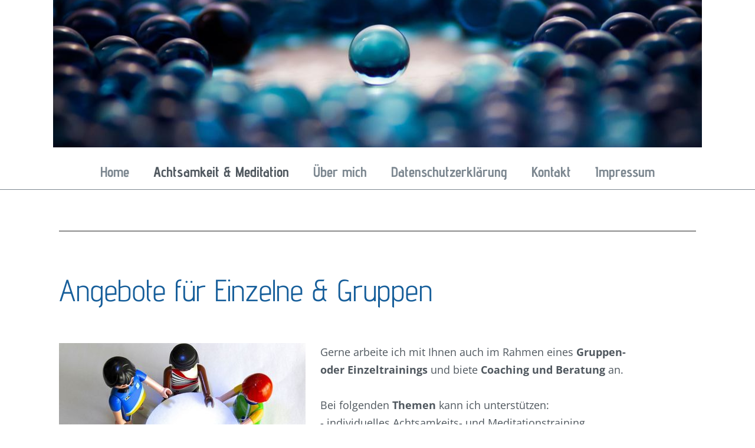

--- FILE ---
content_type: text/html; charset=UTF-8
request_url: https://www.hajo-eifel.de/achtsamkeit-und-meditation/angebote-f%C3%BCr-einzelne-gruppen/
body_size: 7927
content:
<!DOCTYPE html>
<html lang="de">
<head>
	<meta charset="UTF-8">
	<link rel="preconnect" href="https://resources.page4.com" crossorigin="anonymous"/>
	<title>Ganz Du! Achtsamkeit, Meditation &amp; MBSR in der Eifel - Angebote für Einzelne &amp; Gruppen</title>
	<meta name="msapplication-config" content="none"/>
	<meta name="viewport" content="width=device-width, initial-scale=1" />
	<meta name="author" content="HaJo/Eifel" />
	<meta name="description" content="Es ist eine tiefgehende Erfahrung, dass Achtsamkeit und Meditation das Leben erhellen und zu größerer innerer Ruhe und mehr Lebensfreude führen können." />
	<meta property="og:title" content="Ganz Du! Achtsamkeit, Meditation & MBSR in der Eifel - Angebote für Einzelne & Gruppen" />
	<meta property="og:description" content="Es ist eine tiefgehende Erfahrung, dass Achtsamkeit und Meditation das Leben erhellen und zu größerer innerer Ruhe und mehr Lebensfreude führen können." />
	<meta property="og:type" content="website" />
	<meta property="og:url" content="https://www.hajo-eifel.de/achtsamkeit-und-meditation/angebote-für-einzelne-gruppen/" />
	<link rel="stylesheet" type="text/css" id="p4_layout_style" href="/layout-1-a8a6f6e8c3-278c08ac.css" />
	<link rel="stylesheet" type="text/css" href="/system/templates/client.css.german?278c08ac" />
	<link rel="stylesheet" type="text/css" href="/system/mods/mod.cookie_consent.css?278c08ac" />
	<link rel="stylesheet" type="text/css" href="/system/widgets/widgets.css?278c08ac" />
	<link rel="stylesheet" type="text/css" href="/system/content/contactform/content.form.css?278c08ac" />
	<script src="/system/shared/ext/jquery.js?278c08ac" type="text/javascript"></script>
	<script src="/system/mods/mod.layout_to_top.js?278c08ac" type="text/javascript" defer></script>
	<script src="/system/widgets/widgets.js?278c08ac" type="text/javascript"></script>
	<script src="/system/content/contactform/content.form.js?278c08ac" type="text/javascript" defer></script>
	<style type="text/css">
	/* cyrillic-ext */
@font-face {
  font-family: 'Open Sans';
  font-style: normal;
  font-weight: 300;
  font-stretch: 100%;
  font-display: swap;
  src: url(https://resources.page4.com/fonts/s/opensans/v34/memvYaGs126MiZpBA-UvWbX2vVnXBbObj2OVTSKmu1aB.woff2) format('woff2');
  unicode-range: U+0460-052F, U+1C80-1C88, U+20B4, U+2DE0-2DFF, U+A640-A69F, U+FE2E-FE2F;
}
/* cyrillic */
@font-face {
  font-family: 'Open Sans';
  font-style: normal;
  font-weight: 300;
  font-stretch: 100%;
  font-display: swap;
  src: url(https://resources.page4.com/fonts/s/opensans/v34/memvYaGs126MiZpBA-UvWbX2vVnXBbObj2OVTSumu1aB.woff2) format('woff2');
  unicode-range: U+0301, U+0400-045F, U+0490-0491, U+04B0-04B1, U+2116;
}
/* greek-ext */
@font-face {
  font-family: 'Open Sans';
  font-style: normal;
  font-weight: 300;
  font-stretch: 100%;
  font-display: swap;
  src: url(https://resources.page4.com/fonts/s/opensans/v34/memvYaGs126MiZpBA-UvWbX2vVnXBbObj2OVTSOmu1aB.woff2) format('woff2');
  unicode-range: U+1F00-1FFF;
}
/* greek */
@font-face {
  font-family: 'Open Sans';
  font-style: normal;
  font-weight: 300;
  font-stretch: 100%;
  font-display: swap;
  src: url(https://resources.page4.com/fonts/s/opensans/v34/memvYaGs126MiZpBA-UvWbX2vVnXBbObj2OVTSymu1aB.woff2) format('woff2');
  unicode-range: U+0370-03FF;
}
/* hebrew */
@font-face {
  font-family: 'Open Sans';
  font-style: normal;
  font-weight: 300;
  font-stretch: 100%;
  font-display: swap;
  src: url(https://resources.page4.com/fonts/s/opensans/v34/memvYaGs126MiZpBA-UvWbX2vVnXBbObj2OVTS2mu1aB.woff2) format('woff2');
  unicode-range: U+0590-05FF, U+200C-2010, U+20AA, U+25CC, U+FB1D-FB4F;
}
/* vietnamese */
@font-face {
  font-family: 'Open Sans';
  font-style: normal;
  font-weight: 300;
  font-stretch: 100%;
  font-display: swap;
  src: url(https://resources.page4.com/fonts/s/opensans/v34/memvYaGs126MiZpBA-UvWbX2vVnXBbObj2OVTSCmu1aB.woff2) format('woff2');
  unicode-range: U+0102-0103, U+0110-0111, U+0128-0129, U+0168-0169, U+01A0-01A1, U+01AF-01B0, U+1EA0-1EF9, U+20AB;
}
/* latin-ext */
@font-face {
  font-family: 'Open Sans';
  font-style: normal;
  font-weight: 300;
  font-stretch: 100%;
  font-display: swap;
  src: url(https://resources.page4.com/fonts/s/opensans/v34/memvYaGs126MiZpBA-UvWbX2vVnXBbObj2OVTSGmu1aB.woff2) format('woff2');
  unicode-range: U+0100-024F, U+0259, U+1E00-1EFF, U+2020, U+20A0-20AB, U+20AD-20CF, U+2113, U+2C60-2C7F, U+A720-A7FF;
}
/* latin */
@font-face {
  font-family: 'Open Sans';
  font-style: normal;
  font-weight: 300;
  font-stretch: 100%;
  font-display: swap;
  src: url(https://resources.page4.com/fonts/s/opensans/v34/memvYaGs126MiZpBA-UvWbX2vVnXBbObj2OVTS-muw.woff2) format('woff2');
  unicode-range: U+0000-00FF, U+0131, U+0152-0153, U+02BB-02BC, U+02C6, U+02DA, U+02DC, U+2000-206F, U+2074, U+20AC, U+2122, U+2191, U+2193, U+2212, U+2215, U+FEFF, U+FFFD;
}
/* cyrillic-ext */
@font-face {
  font-family: 'Open Sans';
  font-style: normal;
  font-weight: 400;
  font-stretch: 100%;
  font-display: swap;
  src: url(https://resources.page4.com/fonts/s/opensans/v34/memvYaGs126MiZpBA-UvWbX2vVnXBbObj2OVTSKmu1aB.woff2) format('woff2');
  unicode-range: U+0460-052F, U+1C80-1C88, U+20B4, U+2DE0-2DFF, U+A640-A69F, U+FE2E-FE2F;
}
/* cyrillic */
@font-face {
  font-family: 'Open Sans';
  font-style: normal;
  font-weight: 400;
  font-stretch: 100%;
  font-display: swap;
  src: url(https://resources.page4.com/fonts/s/opensans/v34/memvYaGs126MiZpBA-UvWbX2vVnXBbObj2OVTSumu1aB.woff2) format('woff2');
  unicode-range: U+0301, U+0400-045F, U+0490-0491, U+04B0-04B1, U+2116;
}
/* greek-ext */
@font-face {
  font-family: 'Open Sans';
  font-style: normal;
  font-weight: 400;
  font-stretch: 100%;
  font-display: swap;
  src: url(https://resources.page4.com/fonts/s/opensans/v34/memvYaGs126MiZpBA-UvWbX2vVnXBbObj2OVTSOmu1aB.woff2) format('woff2');
  unicode-range: U+1F00-1FFF;
}
/* greek */
@font-face {
  font-family: 'Open Sans';
  font-style: normal;
  font-weight: 400;
  font-stretch: 100%;
  font-display: swap;
  src: url(https://resources.page4.com/fonts/s/opensans/v34/memvYaGs126MiZpBA-UvWbX2vVnXBbObj2OVTSymu1aB.woff2) format('woff2');
  unicode-range: U+0370-03FF;
}
/* hebrew */
@font-face {
  font-family: 'Open Sans';
  font-style: normal;
  font-weight: 400;
  font-stretch: 100%;
  font-display: swap;
  src: url(https://resources.page4.com/fonts/s/opensans/v34/memvYaGs126MiZpBA-UvWbX2vVnXBbObj2OVTS2mu1aB.woff2) format('woff2');
  unicode-range: U+0590-05FF, U+200C-2010, U+20AA, U+25CC, U+FB1D-FB4F;
}
/* vietnamese */
@font-face {
  font-family: 'Open Sans';
  font-style: normal;
  font-weight: 400;
  font-stretch: 100%;
  font-display: swap;
  src: url(https://resources.page4.com/fonts/s/opensans/v34/memvYaGs126MiZpBA-UvWbX2vVnXBbObj2OVTSCmu1aB.woff2) format('woff2');
  unicode-range: U+0102-0103, U+0110-0111, U+0128-0129, U+0168-0169, U+01A0-01A1, U+01AF-01B0, U+1EA0-1EF9, U+20AB;
}
/* latin-ext */
@font-face {
  font-family: 'Open Sans';
  font-style: normal;
  font-weight: 400;
  font-stretch: 100%;
  font-display: swap;
  src: url(https://resources.page4.com/fonts/s/opensans/v34/memvYaGs126MiZpBA-UvWbX2vVnXBbObj2OVTSGmu1aB.woff2) format('woff2');
  unicode-range: U+0100-024F, U+0259, U+1E00-1EFF, U+2020, U+20A0-20AB, U+20AD-20CF, U+2113, U+2C60-2C7F, U+A720-A7FF;
}
/* latin */
@font-face {
  font-family: 'Open Sans';
  font-style: normal;
  font-weight: 400;
  font-stretch: 100%;
  font-display: swap;
  src: url(https://resources.page4.com/fonts/s/opensans/v34/memvYaGs126MiZpBA-UvWbX2vVnXBbObj2OVTS-muw.woff2) format('woff2');
  unicode-range: U+0000-00FF, U+0131, U+0152-0153, U+02BB-02BC, U+02C6, U+02DA, U+02DC, U+2000-206F, U+2074, U+20AC, U+2122, U+2191, U+2193, U+2212, U+2215, U+FEFF, U+FFFD;
}
/* cyrillic-ext */
@font-face {
  font-family: 'Open Sans';
  font-style: normal;
  font-weight: 700;
  font-stretch: 100%;
  font-display: swap;
  src: url(https://resources.page4.com/fonts/s/opensans/v34/memvYaGs126MiZpBA-UvWbX2vVnXBbObj2OVTSKmu1aB.woff2) format('woff2');
  unicode-range: U+0460-052F, U+1C80-1C88, U+20B4, U+2DE0-2DFF, U+A640-A69F, U+FE2E-FE2F;
}
/* cyrillic */
@font-face {
  font-family: 'Open Sans';
  font-style: normal;
  font-weight: 700;
  font-stretch: 100%;
  font-display: swap;
  src: url(https://resources.page4.com/fonts/s/opensans/v34/memvYaGs126MiZpBA-UvWbX2vVnXBbObj2OVTSumu1aB.woff2) format('woff2');
  unicode-range: U+0301, U+0400-045F, U+0490-0491, U+04B0-04B1, U+2116;
}
/* greek-ext */
@font-face {
  font-family: 'Open Sans';
  font-style: normal;
  font-weight: 700;
  font-stretch: 100%;
  font-display: swap;
  src: url(https://resources.page4.com/fonts/s/opensans/v34/memvYaGs126MiZpBA-UvWbX2vVnXBbObj2OVTSOmu1aB.woff2) format('woff2');
  unicode-range: U+1F00-1FFF;
}
/* greek */
@font-face {
  font-family: 'Open Sans';
  font-style: normal;
  font-weight: 700;
  font-stretch: 100%;
  font-display: swap;
  src: url(https://resources.page4.com/fonts/s/opensans/v34/memvYaGs126MiZpBA-UvWbX2vVnXBbObj2OVTSymu1aB.woff2) format('woff2');
  unicode-range: U+0370-03FF;
}
/* hebrew */
@font-face {
  font-family: 'Open Sans';
  font-style: normal;
  font-weight: 700;
  font-stretch: 100%;
  font-display: swap;
  src: url(https://resources.page4.com/fonts/s/opensans/v34/memvYaGs126MiZpBA-UvWbX2vVnXBbObj2OVTS2mu1aB.woff2) format('woff2');
  unicode-range: U+0590-05FF, U+200C-2010, U+20AA, U+25CC, U+FB1D-FB4F;
}
/* vietnamese */
@font-face {
  font-family: 'Open Sans';
  font-style: normal;
  font-weight: 700;
  font-stretch: 100%;
  font-display: swap;
  src: url(https://resources.page4.com/fonts/s/opensans/v34/memvYaGs126MiZpBA-UvWbX2vVnXBbObj2OVTSCmu1aB.woff2) format('woff2');
  unicode-range: U+0102-0103, U+0110-0111, U+0128-0129, U+0168-0169, U+01A0-01A1, U+01AF-01B0, U+1EA0-1EF9, U+20AB;
}
/* latin-ext */
@font-face {
  font-family: 'Open Sans';
  font-style: normal;
  font-weight: 700;
  font-stretch: 100%;
  font-display: swap;
  src: url(https://resources.page4.com/fonts/s/opensans/v34/memvYaGs126MiZpBA-UvWbX2vVnXBbObj2OVTSGmu1aB.woff2) format('woff2');
  unicode-range: U+0100-024F, U+0259, U+1E00-1EFF, U+2020, U+20A0-20AB, U+20AD-20CF, U+2113, U+2C60-2C7F, U+A720-A7FF;
}
/* latin */
@font-face {
  font-family: 'Open Sans';
  font-style: normal;
  font-weight: 700;
  font-stretch: 100%;
  font-display: swap;
  src: url(https://resources.page4.com/fonts/s/opensans/v34/memvYaGs126MiZpBA-UvWbX2vVnXBbObj2OVTS-muw.woff2) format('woff2');
  unicode-range: U+0000-00FF, U+0131, U+0152-0153, U+02BB-02BC, U+02C6, U+02DA, U+02DC, U+2000-206F, U+2074, U+20AC, U+2122, U+2191, U+2193, U+2212, U+2215, U+FEFF, U+FFFD;
}

#cnt718 hr,#cnt732 hr {height:2px;width:100%;color:#8C8C8C;background-color:#8C8C8C;text-align:center;margin-left:auto;margin-right:auto;border:0px none #000000;border-width:1px;}
.p4-cnt-imageonly figure {position:relative;line-height:0;max-width:100%;overflow:hidden;}
.p4-cnt-imageonly figure a {display:inline;line-height:0 !important;}
.p4-cnt-imageonly img {width:100%;height:auto;}
#cnt736 figure {margin:0 0 0 0;width:2950px;}
#cnt736 img, #cnt736 canvas {box-sizing: border-box;border:0px solid #000000;border-radius:0px;}
.p4-cnt-spacer {background-color:transparent !important;margin:0 !important;padding:0 !important;border:0 !important;}
.p4-cnt-richtext hr {color:inherit;border: 1px solid currentColor;}
.p4-cnt-contactform button {border:0;background:transparent;box-sizing:border-box;color: inherit; font-family: inherit; font-size: inherit;cursor: pointer;}
.p4-cnt-contactform .send_button_0 button:hover {text-decoration:underline}
.p4-cnt-contactform .send_button_1 button {border-width: 1px; border-style: solid}
#c4p_cnt_contactform_730 {font-size:14px;font-family:Open Sans;color:#404040;width:880px;max-width:100%;box-sizing:border-box;}
#c4p_cnt_contactform_730>div {margin-top:16px;}
#c4p_cnt_contactform_730>div:first-child {margin-top:0px;}
#c4p_cnt_contactform_730 .label {width:23%;margin:10px 0 0px 0;}
#c4p_cnt_contactform_730 .field {width:77%;}
#c4p_cnt_contactform_730 select {padding:10px;background-color:#FFFFFF}
#c4p_cnt_contactform_730 .line>div {border:0px solid #B3B3B3;border-top-width:1px;}
#c4p_cnt_contactform_730 .input-font {font-family:Open Sans;font-size:14px;color:#000000;}
#c4p_cnt_contactform_730 .input-border {border:1px solid #B3B3B3;background-color:#FFFFFF;border-radius:2px;}
#c4p_cnt_contactform_730 .input-border > * {padding:10px;}
#c4p_cnt_contactform_730.c4p_cnt_form_layout_0 .label_margin {margin-left:23%}
#c4p_cnt_contactform_730.c4p_cnt_form_layout_2 .label_margin {margin-right:23%}
#c4p_cnt_contactform_730 .send_button_1 > * {border-color:#000000;color:#000000;background-color:#FFFFFF;padding:10px calc(10px + 10px);border-radius:2px;min-width:150px;text-align:center;transition-duration:0.3s;opacity:1}
#c4p_cnt_contactform_730 .send_button_1 > *:hover {color:#1FFFFFF;background-color:#1000000;opacity:0.7}
#c4p_cnt_contactform_730 {margin:0 0 0 auto;}
#c4p_cnt_contactform_730 .highlight {color:#ff0000;}
#c4p_cnt_contactform_730 .error {border-color:#ff0000;}
#cnt769 .widget-header-empty {--wdg-layout_height: var(--design-head_1-size);--wdg-layout_margin: var(--design-head_1-margin);--wdg-layout_bg_color: var(--design-head_1-color);--wdg-layout_bg_image: var(--design-head_1-image);--wdg-layout_bg_image_size: var(--design-head_1-image_size);--wdg-layout_bg_image_repeat: var(--design-head_1-image_repeat);--wdg-layout_bg_image_position: var(--design-head_1-image_position);--wdg-layout_border_color: var(--design-head_1-border_color);--wdg-layout_border_style: var(--design-head_1-border_style);--wdg-layout_border_width: var(--design-head_1-border_width);--wdg-layout_border_bmode: var(--design-head_1-border_bmode);--wdg-layout_border_radius: var(--design-head_1-border_radius);--wdg-layout_border_cmode: var(--design-head_1-border_cmode);--wdg-layout_wrap_bg_color: var(--design-head_1-wrap-color);--wdg-layout_wrap_bg_image: var(--design-head_1-wrap-image);--wdg-layout_wrap_bg_image_size: var(--design-head_1-wrap-image_size);--wdg-layout_wrap_bg_image_repeat: var(--design-head_1-wrap-image_repeat);--wdg-layout_wrap_bg_image_position: var(--design-head_1-wrap-image_position);--wdg-layout_border_wrap_color: var(--design-head_1-wrap-border_color);--wdg-layout_border_wrap_style: var(--design-head_1-wrap-border_style);--wdg-layout_border_wrap_width: var(--design-head_1-wrap-border_width);--wdg-layout_border_wrap_bmode: var(--design-head_1-wrap-border_bmode);--wdg-layout_border_wrap_radius: var(--design-head_1-wrap-border_radius);--wdg-layout_border_wrap_cmode: var(--design-head_1-wrap-border_cmode);}
#cnt716 .dCol:nth-child(1),#cnt725 .dCol:nth-child(1),#cnt728 .dCol:nth-child(1),#cnt428 .dCol:nth-child(1) {width:100%;}
#cnt720 .dCol:nth-child(1) {width:calc(40% - 2.5px);}
#cnt720 .dCol:nth-child(2) {width:calc(60% - 2.5px);}@media(max-width:768px) {#c4p_cnt_contactform_730 > div {margin:0;}
#c4p_cnt_contactform_730 .label {width:100%;text-align:left;margin-bottom:3px;margin-top:10px;}
#c4p_cnt_contactform_730 .spacer {display:none;}
#c4p_cnt_contactform_730 .label_margin {padding:0 !important;margin:0 !important;}
#c4p_cnt_contactform_730 .send_button {margin:10px 0 0 0 !important;text-align: center;}
#c4p_cnt_contactform_730 .field > div > div {margin:0;}
#c4p_cnt_contactform_730 .field {width:100%;}}
	</style>
	<script type="text/javascript">const lazyLoadContentImages=c=>{document.querySelectorAll("#cnt"+c+" img").forEach(a=>{var b=a.getAttribute("src");b.includes("_c100_100")&&(b=b.replace("_c100_100","_c"+Math.round(a.clientWidth*Math.min(2,window.devicePixelRatio?window.devicePixelRatio:1))+"_"+Math.round(a.clientHeight*Math.min(2,window.devicePixelRatio?window.devicePixelRatio:1))),a.setAttribute("src",b),a.style.width=Math.round(a.clientWidth)+"px")})};
const lazyLoadBackgroundImages=(n,d="g",o=0,a=0)=>{const e=document.querySelectorAll(n);e.forEach(n=>{var e,i=getComputedStyle(n);"fixed"===i.backgroundAttachment&&(o=window.innerWidth,a=window.innerHeight);const t=i.backgroundImage;t&&t.includes("_c100_100")&&(e=Math.min(window.innerWidth,Math.round(o||n.clientWidth))*Math.min(2,window.devicePixelRatio||1),i=Math.min(window.innerHeight,Math.round(a||n.clientHeight))*Math.min(2,window.devicePixelRatio||1),n.style.backgroundImage=t.replace("_c100_100","_"+d+e+"_"+i))})};


var p4SiteConfig = {'privConsent': {'text':'','link_text':'','button_allow':'','button_deny':'','mode': 2, 'link': "/datenschutz/"}};

</script>
	

</head>
<body class="p4_layout_3 c4p-layout-3 c4p_background_99 p4-no-sidebar responsive"><div id="c4p_main" class="p4-layout-element c4p_main_margin">			<header id="c4p_head_1_wrap" class="p4-layout-element c4p_background_10 c4p_border_10 c4p_head_1_margin"  >		<div id="c4p_head_1" class="p4-layout-element c4p_head_1_height c4p_background_1 c4p_border_1 c4p_page_image c4p_main_width"  >	<div id="c4p_head_1_cnt"><div class="layout-widget-wrap"><div id="cnt769" class="dCon p4-cnt-widget ">
<div class="widget-base widget-header-empty">
    

<div class="wrap">
</div>
        
        
</div></div></div></div>		</div>		</header>				<div id="c4p_nav_wrap" class="c4p_nav_margin c4p_background_13 c4p_border_13"  >	<div class="c4p_main_width">		<div id="c4p_nav" class="c4p_background_6 c4p_border_6  p4-flex-box"   style="position:relative;"><div role="navigation" aria-label="Hauptnavigation" class="c4p_nav_horizontal c4p_nav_110004 c4p_subnav_1 c4p_subnav_2 c4p_subnav_3 nav110004"><ul class="nav_l_0"><li class="nav_n"><a href="/" title="">Home</a></li><li class="nav_c"><a href="/achtsamkeit-und-meditation/" title="" data-state="parent">Achtsamkeit &amp; Meditation</a><ul class="nav_l_1"><li class="nav_n"><a href="/achtsamkeit-und-meditation/grundsätzliches/" title="" data-state="parent">Grundsätzliches</a><ul class="nav_l_2"><li class="nav_n"><a href="/achtsamkeit-und-meditation/grundsätzliches/glück-ahoi/" title="">Glück ahoi!</a></li><li class="nav_n"><a href="/achtsamkeit-und-meditation/grundsätzliches/65/" title="">Mit Achtsamkeit &amp; MBSR durch die Höhen und Tiefen des Lebens</a></li></ul></li><li class="nav_n"><a href="/achtsamkeit-und-meditation/mbsr/" title="">MBSR</a></li><li class="nav_n"><a href="/achtsamkeit-und-meditation/podcast/" title="">Podcast &amp; Meditationen</a></li><li class="nav_a"><a href="/achtsamkeit-und-meditation/angebote-für-einzelne-gruppen/#" title="">Angebote für Einzelne &amp; Gruppen</a></li></ul></li><li class="nav_n"><a href="/über-mich/" title="">Über mich</a></li><li class="nav_n"><a href="/datenschutz/" title="">Datenschutzerklärung</a></li><li class="nav_n"><a href="/kontakt/" title="">Kontakt</a></li><li class="nav_n"><a href="/impressum/" title="">Impressum</a></li></ul></div></div>	</div></div>	<div id="c4p_content_wrap" class="p4-layout-element c4p_background_17 c4p_border_17"  >		<div class="p4-flex-box layout-flex-parent c4p_main_width">						<div id="c4p_center_cnt" class="c4p_background_2 c4p_border_2 c4p_autoheight_master p4-flex-dynamic"  >	<div id="cnt715" role="main" class="dCtr"><div id="cnt716" class="dRow p4-row " data-column-count="1">
	<div class="row__background "></div>
	<div class="row__column-wrap">
		<div id="cnt717" class="dCol"><div id="cnt718" class="dCon p4-cnt-line"><hr/></div><div id="cnt719" class="dCon p4-cnt-headline"><h1 class="font-1 p4-align-text-left">Angebote f&uuml;r Einzelne &amp; Gruppen</h1>
</div></div>

	</div>
</div><div id="cnt720" class="dRow p4-row " data-column-count="2">
	<div class="row__background "></div>
	<div class="row__column-wrap">
		<div id="cnt721" class="dCol"><div id="cnt736" class="dCon p4-cnt-imageonly"><figure  aria-hidden="true"><picture><img src="/playmobil-451203-1_c100_100.jpg" title="" alt="" style="filter: none" width="2950" height="1920"/></picture></figure><script>lazyLoadContentImages(736)</script></div><div id="cnt737" class="dCon p4-cnt-spacer">
<div style="height:75px;"></div></div></div>
<div id="cnt723" class="dCol"><div id="cnt735" class="dCon p4-cnt-richtext"><div><p>Gerne arbeite ich mit Ihnen auch im Rahmen eines <strong>Gruppen- oder&nbsp;Einzeltrainings </strong>und biete<strong> Coaching und Beratung </strong>an.<br /><br /></p><p>Bei folgenden <strong>Themen</strong> kann ich unterst&uuml;tzen:</p><p>- individuelles Achtsamkeits- und Meditationstraining</p><p>- Lebensberatung</p><p>- Karriere-Coaching &amp; berufliche Neuorientierung</p><p>- Bewerbungstraining</p><p>&nbsp;</p><p><strong>Termine/Kosten:</strong> nach individueller Absprache</p><p>Bitte schreiben Sie mir und wir vereinbaren ein kostenloses Erstgespr&auml;ch. Ich freue mich auf Sie und beantworte Ihnen gerne unverbindlich Ihre Fragen.</p></div></div></div>

	</div>
</div><div id="cnt725" class="dRow p4-row " data-column-count="1">
	<div class="row__background "></div>
	<div class="row__column-wrap">
		<div id="cnt726" class="dCol"><div id="cnt738" class="dCon p4-cnt-headline"><h3 class="font-3 p4-align-text-left">Ihre Nachricht an mich - Bitte schreiben Sie mir, ich melde mich so bald wie m&ouml;glich bei Ihnen.</h3>
</div></div>

	</div>
</div><div id="cnt728" class="dRow p4-row " data-column-count="1">
	<div class="row__background "></div>
	<div class="row__column-wrap">
		<div id="cnt729" class="dCol"><div id="cnt730" class="dCon p4-cnt-contactform"><form id="c4p_cnt_contactform_730" class="c4p_cnt_form c4p_cnt_form_layout_0" data-language="german" data-contactform-id="730" data-use-alert="0" onsubmit=""><div class="text"><div class="label label_pre"><label for="c4p_cnt_contactform_730_field_0">Name:<span class="highlight">*</span></label></div><div class="field text"><div style="width:100%"><div class="input-border"><input required placeholder="" class="input-font" id="c4p_cnt_contactform_730_field_0" type="text" name="field_0"/></div></div></div></div><div class="text"><div class="label label_pre"><label for="c4p_cnt_contactform_730_field_1">Adresse:<span>&nbsp;</span></label></div><div class="field text"><div style="width:100%"><div class="input-border"><input  placeholder="" class="input-font" id="c4p_cnt_contactform_730_field_1" type="text" name="field_1"/></div></div></div></div><div class="text"><div class="label label_pre"><label for="c4p_cnt_contactform_730_field_2">Telefon:<span class="highlight">*</span></label></div><div class="field text"><div style="width:100%"><div class="input-border"><input required placeholder="" class="input-font" id="c4p_cnt_contactform_730_field_2" type="text" name="field_2"/></div></div></div></div><div class="text"><div class="label label_pre"><label for="c4p_cnt_contactform_730_field_3">Email:<span class="highlight">*</span></label></div><div class="field text"><div style="width:100%"><div class="input-border"><input required placeholder="" class="input-font" id="c4p_cnt_contactform_730_field_3" type="text" name="field_3"/></div></div></div></div><div class="text"><div class="label label_pre"><label for="c4p_cnt_contactform_730_field_4">Nachricht:<span class="highlight">*</span></label></div><div class="field text"><div style="width:100%"><div class="input-border"><textarea required placeholder="" class="input-font" id="c4p_cnt_contactform_730_field_4" name="field_4" rows="9"></textarea></div></div></div></div><div class="confirm"><div class="label label_pre no_margin"><label>Datenschutz:<span class="highlight">*</span></label></div><div class="field confirm"><div style="width:auto"><div class="radio_element"><span><input required type="checkbox" value="1" name="field_5" id="c4p_cnt_contactform_730_field_5" /></span><label for="c4p_cnt_contactform_730_field_5">Ich stimme zu, dass meine Angaben aus dem Kontaktformular zur Beantwortung meiner Anfrage erhoben und verarbeitet werden dürfen gemäß der <a target="_blank" href="/datenschutz/">Datenschutzerklärung</a>.</label></div></div></div></div><div class="label_margin label_required" style="font-size:90%;font-style:italic;margin-bottom:0px;display:inline-block;margin-top:2px;"><span class="highlight">*</span> Pflichtfelder</div><div class="label_margin send_button send_button_1" style="margin-top:2px;"><button type="submit">Nachricht senden</button></div><div class="waitframe"><div class="icon"></div><div class="text"></div></div></form></div><div id="cnt732" class="dCon p4-cnt-line"><hr/></div></div>

	</div>
</div></div>
</div>		</div>	</div>		<footer id="c4p_foot_1_wrap" class="p4-layout-element c4p_background_14 c4p_border_14 c4p_foot_1_margin"  >		<div id="c4p_foot_1" class="p4-layout-element c4p_foot_1_height c4p_foot_1_ctr c4p_background_3 c4p_border_3 c4p_main_width"  >	<div class="dCtr p4-container p4-static-container" id="cnt6" data-content-id="6"><div id="cnt428" class="dRow p4-row " data-column-count="1">
	<div class="row__background "></div>
	<div class="row__column-wrap">
		<div id="cnt429" class="dCol"><div id="cnt573" class="dCon p4-cnt-richtext"><div><p>Ganz Du!&nbsp; &nbsp; &nbsp;Kontakt:&nbsp;info@hajo-eifel.de &nbsp; &nbsp; &nbsp; &nbsp;Made with&nbsp;<span style="font-family: 'Segoe UI Emoji', sans-serif; background-color: transparent;">&hearts; in Eifel</span></p></div></div></div>

	</div>
</div></div></div>	</footer>		<aside id="c4p_foot_2_wrap" class="p4-layout-element c4p_background_15 c4p_border_15 c4p_foot_2_margin"  >		<div id="c4p_foot_2" class="p4-layout-element c4p_foot_2_height c4p_foot_2_ctr c4p_background_8 c4p_border_8 c4p_main_width"  >	<div style="position:absolute;top:0;bottom:0;right:0;left:0;overflow:hidden;"></div></div>	</aside>	</div><section id="p4-mobile-nav" class="style-1" aria-hidden="true">	<header>		<a href="/" class="title" aria-label="Zur Startseite" title="Zur Startseite" tabindex="-1">			Ganz Du! Achtsamkeit, Meditation & MBSR in der Eifel		</a>		<a href="/" class="cart" aria-label="Zum Warenkorb" title="Zum Warenkorb" tabindex="-1">			<svg xmlns="http://www.w3.org/2000/svg" viewBox="0 0 24 24" width="24" height="24"><defs><style>.cls-1{fill:none;}</style></defs><path class="cls-1" d="M0,0H24V24H0ZM18.31,6l-2.76,5Z"/><path d="M7,18a2,2,0,1,0,2,2A2,2,0,0,0,7,18Z"/><path d="M17,18a2,2,0,1,0,2,2A2,2,0,0,0,17,18Z"/><path d="M7.17,14.75l0-.12L8.1,13h7.45a2,2,0,0,0,1.75-1l3.86-7L19.42,4h0l-1.1,2-2.76,5h-7l-.13-.27L6.16,6l-1-2L4.27,2H1V4H3l3.6,7.59L5.25,14A1.93,1.93,0,0,0,5,15a2,2,0,0,0,2,2H19V15H7.42A.25.25,0,0,1,7.17,14.75Z"/></svg>			<span>0</span>		</a>		<div class="toggle">			<svg class="menu_btn" xmlns="http://www.w3.org/2000/svg" height="24" viewBox="0 0 24 24" width="24"><path d="M0 0h24v24H0z" fill="none"/><path d="M3 18h18v-2H3v2zm0-5h18v-2H3v2zm0-7v2h18V6H3z"/></svg><svg class="close_btn" xmlns="http://www.w3.org/2000/svg" height="24" viewBox="0 0 24 24" width="24"><path d="M0 0h24v24H0z" fill="none"/><path d="M19 6.41L17.59 5 12 10.59 6.41 5 5 6.41 10.59 12 5 17.59 6.41 19 12 13.41 17.59 19 19 17.59 13.41 12z"/></svg>		</div>	</header>	<nav>		<ul><li class="nav_n" data-type="page-index"><a href="/"  tabindex="-1">Home </a></li><li class="nav_c" data-type="page"><a href="/achtsamkeit-und-meditation/"  tabindex="-1">Achtsamkeit &amp; Meditation</a>	<div class="toggle">		<svg xmlns="http://www.w3.org/2000/svg" height="24" viewBox="0 0 24 24" width="24"><path d="M0 0h24v24H0z" fill="none"/><path d="M7.41 15.41L12 10.83l4.59 4.58L18 14l-6-6-6 6z"/></svg>		<svg xmlns="http://www.w3.org/2000/svg" height="24" viewBox="0 0 24 24" width="24"><path d="M0 0h24v24H0V0z" fill="none"/><path d="M7.41 8.59L12 13.17l4.59-4.58L18 10l-6 6-6-6 1.41-1.41z"/></svg>	</div>	<ul class="level-1">		<li class="nav_n" data-type="page"><a href="/achtsamkeit-und-meditation/grundsätzliches/" title="" data-isparent="1" tabindex="-1">Grundsätzliches</a>	<div class="toggle">		<svg xmlns="http://www.w3.org/2000/svg" height="24" viewBox="0 0 24 24" width="24"><path d="M0 0h24v24H0z" fill="none"/><path d="M7.41 15.41L12 10.83l4.59 4.58L18 14l-6-6-6 6z"/></svg>		<svg xmlns="http://www.w3.org/2000/svg" height="24" viewBox="0 0 24 24" width="24"><path d="M0 0h24v24H0V0z" fill="none"/><path d="M7.41 8.59L12 13.17l4.59-4.58L18 10l-6 6-6-6 1.41-1.41z"/></svg>	</div>	<ul class="level-2">		<li class="nav_n" data-type="page"><a href="/achtsamkeit-und-meditation/grundsätzliches/glück-ahoi/" title="" tabindex="-1">Glück ahoi!</a></li><li class="nav_n" data-type="page"><a href="/achtsamkeit-und-meditation/grundsätzliches/65/" title="" tabindex="-1">Mit Achtsamkeit &amp; MBSR durch die Höhen und Tiefen des Lebens</a></li>	</ul></li><li class="nav_n" data-type="page"><a href="/achtsamkeit-und-meditation/mbsr/" title="" tabindex="-1">MBSR</a></li><li class="nav_n" data-type="page"><a href="/achtsamkeit-und-meditation/podcast/" title="" tabindex="-1">Podcast &amp; Meditationen</a></li><li class="nav_a" data-type="page"><a href="/achtsamkeit-und-meditation/angebote-für-einzelne-gruppen/#" title="" tabindex="-1">Angebote für Einzelne &amp; Gruppen</a></li>	</ul></li><li class="nav_n" data-type="page"><a href="/über-mich/"  tabindex="-1">Über mich </a></li><li class="nav_n" data-type="page"><a href="/datenschutz/"  tabindex="-1">Datenschutzerklärung </a></li><li class="nav_n" data-type="page"><a href="/kontakt/"  tabindex="-1">Kontakt </a></li><li class="nav_n" data-type="page"><a href="/impressum/"  tabindex="-1">Impressum </a></li></ul>					</nav></section><script>function toggleMobileMenu() {	document.querySelector("body").classList.toggle("mobile-nav-open");}function localAnchor(e) {	document.querySelector("#p4-mobile-nav header .toggle").click();	let href = this.href;	window.setTimeout(function() {document.location.replace(href);}, 50);	return false;}function toggleParent(e) {	const domParent = this.parentNode;	const shouldBeOpen = !domParent.classList.contains("open");	const domSiblings = domParent.parentNode.children;	for(let i = 0; i < domSiblings.length; i++) {		domSiblings[i].classList.remove("open");		let domSubmenu = domSiblings[i].querySelector("ul");		if (domSubmenu && domSubmenu.style.maxHeight) {			domSubmenu.style.maxHeight = null;		}	}	if (shouldBeOpen) {		domParent.classList.toggle("open");		let domSubmenu = domParent.querySelector("ul");		if (domSubmenu) {			domSubmenu.style.maxHeight = domSubmenu.scrollHeight + "px";			let domParents = [];			let domCurrentParent = domSubmenu.parentNode.parentNode;			while(domCurrentParent.style.maxHeight) {				domCurrentParent.style.maxHeight = "none";				domParents.push(domCurrentParent);				domCurrentParent = domCurrentParent.parentNode.parentNode;			}			window.setTimeout(function() {				for(let i = 0; i < domParents.length; i++) {					domParents[i].style.maxHeight = domParents[i].scrollHeight + "px";				}			}, 500);		}	}	e.preventDefault();	return false;}document.querySelectorAll("#p4-mobile-nav header .toggle")[0].addEventListener("click", toggleMobileMenu);const toggleButtons = document.querySelectorAll("#p4-mobile-nav ul .toggle");for(let i = 0; i < toggleButtons.length; i++) {	toggleButtons[i].addEventListener("click", toggleParent);}const domFolders = document.querySelectorAll("#p4-mobile-nav [data-type='folder']");for(let i = 0; i < domFolders.length; i++) {	domFolders[i].children[0].addEventListener("click", toggleParent);}const domChainParents = document.querySelectorAll("#p4-mobile-nav .nav_c");for(let i = 0; i < domChainParents.length; i++) {	domChainParents[i].classList.toggle("open");	const ul = domChainParents[i].querySelector("ul");	if (ul)		domChainParents[i].querySelector("ul").style.maxHeight = "none";}const domLocalLinks = document.querySelectorAll("#p4-mobile-nav a[href*='#']");for(let i = 0; i < domLocalLinks.length; i++) {	domLocalLinks[i].addEventListener("click", localAnchor);}</script>
<script type="text/javascript">!function(){let e={mode:1,text:"Um unsere Website f\xfcr Sie optimal zu gestalten und fortlaufend verbessern zu k\xf6nnen, verwenden wir Cookies. Sind Sie damit einverstanden?",title:"Cookie-Einstellungen",link_text:"Weitere&nbsp;Informationen",link:"",button_allow:"Ja,&nbsp;ich&nbsp;bin&nbsp;einverstanden",button_deny:"Ablehnen"};function t(){let t=document.createElement("div");t.className="privconsent-box privconsent-mode-"+e.mode,t.setAttribute("aria-label",e.title),t.setAttribute("role","dialog"),t.style.display="none";let n=document.createElement("button");n.className="privconsent-button",n.innerHTML=e.button_deny,n.ariaLabel="Alle Cookies ablehnen",n.type="button",n.tabIndex=0;let o=document.createElement("button");o.className="privconsent-button",o.innerHTML=e.button_allow,o.ariaLabel="Alle Cookies akzeptieren",o.type="button",o.tabIndex=0;let i=e.text;""!==e.link&&(i+=' <a aria-label="Datenschutzerkl\xe4rung und Cookierichtlinie" class="privconsent-link" href="'+e.link+'">'+e.link_text+"</a>");let l=document.createElement("div");l.className="privconsent-info",l.innerHTML=i,t.appendChild(l),t.appendChild(n),t.appendChild(o),document.body.insertBefore(t,document.body.firstChild),n.addEventListener("click",function(){sessionStorage.setItem("privconsent","deny"),t.parentNode.removeChild(t)}),o.addEventListener("click",function(){t.parentNode.removeChild(t),function e(t){let n=new Date;n.setDate(n.getDate()+365);let o=[t+"=1","expires="+n.toUTCString(),"path=/","secure","samesite=lax"];document.cookie=o.join(";")}("privconsent"),document.location.reload()}),[n,o].forEach(e=>{e.addEventListener("keydown",function(t){("Enter"===t.key||" "===t.key)&&(t.preventDefault(),e.click())})})}function n(e){let t="; "+document.cookie,n=t.split("; "+e+"=");return 2===n.length&&"1"===n.pop().split(";").shift()}void 0!==window.p4SiteConfig&&"privConsent"in window.p4SiteConfig&&(e.link=e.link||p4SiteConfig.privConsent.link,e.link_text=p4SiteConfig.privConsent.link_text||e.link_text,e.mode=p4SiteConfig.privConsent.mode||e.mode,e.button_allow=p4SiteConfig.privConsent.button_allow||e.button_allow,e.button_deny=p4SiteConfig.privConsent.button_deny||e.button_deny,e.text=p4SiteConfig.privConsent.text||e.text,n("privconsent")||sessionStorage.getItem("privconsent")||t(),window.addEventListener("load",function(){(n("privconsent")||sessionStorage.getItem("privconsent"))&&n("privconsent")?(function e(){let t=document.querySelectorAll("[data-uses-cookies='1']");for(let n=0;n<t.length;n++){let o=t[n].parentNode;t[n].parentNode.innerHTML=t[n].childNodes[0].data;let i=o.querySelectorAll("script");i.forEach(e=>{let t=document.createElement("script");Array.from(e.attributes).forEach(e=>{t.setAttribute(e.name,e.value)}),t.text=e.text,e.parentNode.replaceChild(t,e)})}"function"==typeof window.p4ActivateGA&&window.p4ActivateGA()}(),"function"==typeof window.p4AllowCookies&&window.p4AllowCookies()):function e(){let t=document.querySelectorAll("[data-placeholder-cookies='1']");for(let n=0;n<t.length;n++)t[n].style.display="block"}()})),window.resetConsent=function e(){sessionStorage.removeItem("privconsent"),document.cookie="privconsent=; expires=Thu, 01 Jan 1970 00:00:01 GMT;",document.location.reload()},window.privacy_consent=t}();
var a=window.innerWidth-document.body.clientWidth;if(17!==a){var b=document.createElement("style");b.media="screen";b.type="text/css";b.innerHTML=".p4-no-sidebar div.dRow[data-column-count=\"1\"] .p4-cnt-fullwidth {position:relative;width: calc(100vw - "+a+"px) !important; left: calc(-50vw + 50% + "+Math.floor(a/2)+"px); }";document.head.appendChild(b)};</script>

</body></html>